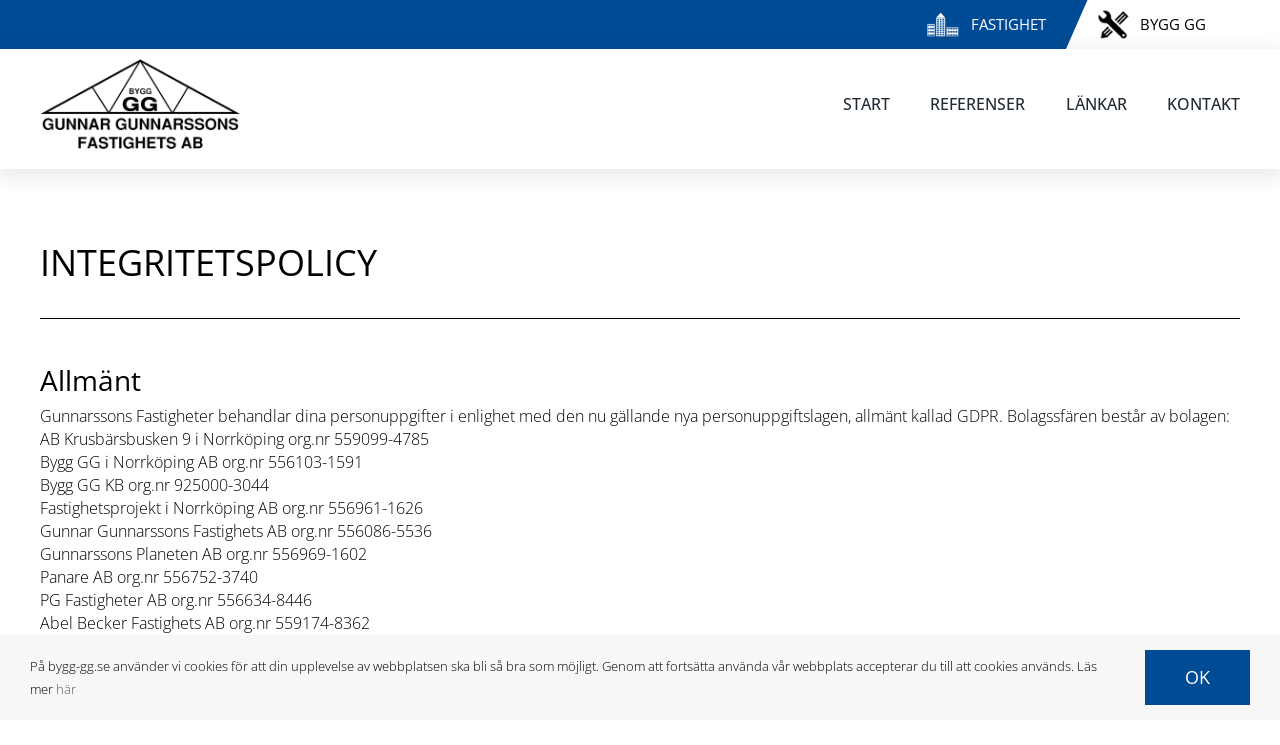

--- FILE ---
content_type: text/css
request_url: https://www.bygg-gg.se/wp-content/themes/etendo/style.css?ver=6.8.3
body_size: 3870
content:
/*
Theme Name: Etendo
Description: Child theme for the Avada
Author: Etendo Sverige AB
Template: Avada
*/

@import url("../Avada/style.css");



/* ========= COOKIES ======== */

.has-cookie-bar div#catapult-cookie-bar {
	background-color: #000000;
	color: #fff;
    font-size: 12px;
	line-height: 1.5;
	min-height: 20px;
	padding: 10px 20px 10px;
}

#catapult-cookie-bar a {
	text-decoration: underline;
}

#catapult-cookie-bar button#catapultCookie {
	border-radius: 0;
	background-color:#fff;
}

/*------ GENERALISERAD ------*/

body {
    -webkit-font-smoothing: antialiased !important;
    -moz-osx-font-smoothing: grayscale !important;
}

#toTop:hover {
	background-color: #444444 !important;
}


.fusion-mobile-menu-design-modern .fusion-header {
    padding-left: 20px;

}

.fusion-mobile-menu-icons a {
    font-size: 25px;
}

.fusion-mobile-nav-item:last-child a {
	border-bottom: none !important;
}

.fusion-mobile-nav-item a {
	font-weight: 400 !important;
}



#menu-main a {
	text-transform: uppercase;
}




.fusion-main-menu > ul > li:last-child {
    padding-right: 0 !important;
}


.fusion-main-menu {
    margin-top: 20px;
}


.fusion-is-sticky .fusion-main-menu {
    margin-top: 0px;
}


.fusion-main-menu > ul > li > a {
    border-bottom: 3px solid transparent;
	border-top: none !important;
	height: 60px !important;
}


.fusion-is-sticky .fusion-main-menu > ul > li > a {
    height: 45px !important;
}



.fusion-copyright-notice a:hover {
	color: #cccccc !important;
}



.fusion-header-v3 .fusion-header {
	border-bottom: 0;
}


.fusion-mobile-current-nav-item > a, .fusion-mobile-nav-item a:hover {
    color: #ffffff !important;
}


.fusion-portfolio .fusion-separator {
    margin-top: 0px;
}

/*--------------------------*/


.headline {
	text-transform: uppercase;
}

.headline h3 {
	font-weight: 400 !important;
}





/*------ BYGG GG STARTSIDA ------*/



.button-bygg {
    background-color: white;
    display: inline-block;
    width: calc((100% - 962px) / 2);
    padding: 11px 0 10px 10px;
	z-index: 888;

}



.button-fastighet {
    background-color: #004b95;
    display: inline-block;
    width: 80%;
    text-align: right;
    padding: 10px 30px 10px 0;
    position: absolute;
    max-width: 962px;
    left: 0;
    right: 0;
    margin: 0 auto;
}

.button-fastighet:after {
    content: '';
    position: absolute;
    top: 0;
    right: 0;
    border-top: 45px solid #004b95;
    border-right: 25px solid white;

}

.fusion-secondary-header {
    min-height: 45px;
    border-bottom: 1px solid white;
}



.fusion-secondary-header .fusion-row {
	max-width: 100% !important;
}

.fusion-secondary-header {
	padding-right: 0 !important;
	padding-left: 0 !important;
}







#layerslider_1 h1, #layerslider_1 h2 {
	 font-family: 'PT Sans' !important;
	
}   



/*------ INTROTEXT ------*/

.intro-text p {
	padding: 0 25%;
}

.intro-text h3 {
	font-weight: 600 !important;
}

.intro-text .fusion-button-wrapper {
	margin-top: 50px;
}


/*----------------------*/





/*------ NYHETER ------*/



.news .fusion-column {
	background-color: white;
    box-shadow: 0 2px 3px 0 rgba(0, 0, 0, 0.1), 0 3px 12px 0 rgba(0, 0, 0, 0.1);
	margin-bottom: 10px;
	margin-left: 6px;
}




.news h4 {
	font-size: 21px !important;
	line-height: 28px !important;
	padding-bottom: 15px;
	width: auto;
    height: auto;   
    position: relative;
    z-index: 1;
	margin-bottom: 17px !important;
}


.news h4:before {
  content : "";
  position: absolute;
  left    : 0;
  bottom  : 0;
  height  : 1px;
  width   : 100px;  /* or 100px */
  border-bottom: 5px solid #004b95;
}


.news .col-lg-4 {
    width: 31%;
	padding: 0px;
	margin-right: 2.5%;
}


.news .col-lg-4:nth-child(3) {
	margin-right: 6px !important;
}


.news .fusion-columns {
    margin: 0;
}

.news .recent-posts-content {
	padding: 13px 27px 20px 29px;
	min-height: 262px;
}

.news p.meta {
    margin-bottom: 0px !important;
    position: absolute;
    bottom: 20px !important;
}





/*----------------------*/



/*--------- EN NYHET -----------*/

 .single-navigation {
     border-top: none;
     margin-bottom: 35px;
     margin-top: 45px;
 }

.single-navigation a[rel=prev] {
	 float: left;
	 margin-left: 10px;
 }


 .single-post h2.entry-title {
    margin-bottom: 15px !important;
	font-family: 'open Sans' !important;

}


.single-post .fusion-meta-info {
    margin-top: 40px !important;
}

.post {
    margin-bottom: 100px;
}




.sidebar .widget h4 {
    font-size: 23px !important;
    color: #000000 !important;
    border-bottom: 1px solid #e0dede;
    padding-bottom: 5px;
	margin-bottom: 30px;
}

body.has-sidebar #main .sidebar {
    width: 24% !important;
    margin-top: 33px;
}

span.rpwwt-post-title {
    font-weight: 500;
}


 /*------------------------------*/






/*---------- OOPS, THIS PAGE... -----------*/ 

.error404 .title-sep-container, .search .title-sep-container {
	display: none;
}


.error-page .fusion-columns-3 .fusion-column:first-child {
	display: none;
}


.error404 .fusion-title-size-two, .search-results .fusion-title-size-two {
	padding-top: 80px;
}


.useful-links {
	padding-left: 20px !important;
	width: 28% !important;
}


.error-page .fusion-column {
	padding-bottom: 80px;
	padding-top: 25px;
}


.searchform .search-table .search-button input[type="submit"] {
    height: 36px !important;
    width: 36px !important;
}

.error-page .fusion-columns-3 .fusion-column:last-child {
	width: 50%;
}

#post-404page h2, .search-results h2 {
	font-size: 36px !important;
	line-height: 46px !important;
}

#post-404page h3, .search-results h3 {
	font-size: 24px !important;
}

.search-page-search-form input, .search-field input {
	height: 36px !important;
}



.error-menu {
	font-weight: 500;
}


.search-results .fusion-blog-layout-grid .fusion-post-wrapper {
	border: none;
	border-bottom: 3px solid black;
}


.search-results .fusion-content-sep {
	display: none;
}


.search-results .fusion-blog-layout-grid .fusion-post-content-wrapper {
    padding: 0px 25px 0px 0px;
}



.search-no-results .fusion-title-size-two, .search-results .search-page-search-form {
	padding-top: 80px;
}


.search-page-search-form-top {
	border-bottom: 0;
	margin-bottom: 0px;
}

.search-page-search-form .seach-form {
    width: 50%;
}


.search-results .fusion-post-grid {
	width: 100% !important;
	display: block !important;
}

.search-results .fusion-post-grid h2 {
	font-size: 28px !important;
	line-height: 47px !important;
}



.search-results .fusion-post-grid .fusion-alignright {
	display: none;
}






.search-results .fusion-alignleft {
    font-size: 16px;
    font-weight: 400;
}




/*---------------------*/ 
















/*------ FOOTER ------*/


.fusion-footer-widget-area {
    background-position: top center !important;

}


.fusion-footer-widget-area .widget-title {
	text-transform: none !important;
	margin: 0 0 0px;
}



.fusion-footer .col-lg-3:first-child {
    display: block;
    float: none;
    margin: 0 auto 60px auto;
}

.fusion-footer .col-lg-3:first-child img {
    display: block;
    margin: 0 auto;
}


#menu-main-1 li {
    display: block !important;
}

.fusion-footer-widget-column {
    margin-bottom: 20px;
}

.fusion-footer .col-lg-3:nth-child(2) {
    margin-left: 15%;
 
}

.fusion-footer .col-lg-3:nth-child(3) {
    padding-left: 60px;
 
}



.fusion-footer #text-8 li {
	background-image: url("/wp-content/uploads/2016/09/li-list.png");
	background-repeat: no-repeat;
    background-position: left top 6px;
	background-size: 11px;
	padding-left: 18px;
}


#wrapper .fusion-widget-area .current-menu-item > a, #wrapper .fusion-widget-area .current_page_item > a {
	color: white !important;
}
 
 
 #wrapper .fusion-widget-area .current-menu-item > a:hover, #wrapper .fusion-widget-area .current_page_item > a:hover {
 	color: #cccccc !important;
}
 
.fusion-footer a:hover {
  	color: #cccccc !important;
}


#footer {
  	background-image: url("/wp-content/uploads/2016/09/copy-background.jpg");
  	background-repeat: no-repeat;
  	background-position: center;
  	background-size: auto;

  	
}

.fusion-widget-area  .fusion-columns-4 .fusion-column:nth-of-type(3n) {
	clear: none !important;
}


/*--------------------*/






/*--------------------*/





/*--------- KONTAKT -----------*/
  
 
.kontakt-intro {
  	padding-right: 40px;
}



.google-maps .gm-style-iw {
	line-height: 19px;
	
 }

#main .google-maps {
	padding: 0 !important;
 }
 
 .kontakt-knapp {
	 margin-right: 30px;
 }


 /*------------------------------*/






/*--------- RESPONSIVT -----------*/


@media only screen and (max-width: 1240px) {
	
	.news .col-lg-4 {
	    margin-right: 2%;
	}
	
	.news .recent-posts-content {
	    padding: 13px 25px 20px 25px;
	}
	
	.fusion-footer .col-lg-3:nth-child(3) {
	    padding-left: 50px;
	}

}


@media only screen and (max-width: 1200px) {

	#layerslider_1 h2 {
		line-height: 23px !important;
	}
}



@media only screen and (max-width: 1140px) {
	
	.intro-text p {
	    padding: 0 18%;
	}
	
	.news .recent-posts-content {
	    min-height: 300px;
	}

}




@media only screen and (max-width: 1100px) {
	
	.news .recent-posts-content {
	    padding: 4px 15px 10px 22px;
	}
	
	.news .recent-posts-content {
	    min-height: 270px;
	}
	
	.fusion-column.col-lg-3.col-md-3.col-sm-3:nth-child(3){
		width: 20%;
		padding-left: 20px;
		margin-right: 4%;
	}
	.fusion-column.col-lg-3.col-md-3.col-sm-3:nth-child(4){
		width: 32%;
	}
	
	.fusion-footer .col-lg-3:nth-child(2) {
	    margin-left: 8%;
		width: 30%;
	}
	
	.fusion-footer .col-lg-3:nth-child(1) {
		width: 30%;
	}
	
}


@media only screen and (max-width: 1050px) {
	
	.news .recent-posts-content {
	    min-height: 295px;
	}
	
	#layerslider_1 h2 {
		line-height: 20px !important;
	}
	
	#layerslider_1 h1 {
		line-height: 50px !important;
	}


}



@media only screen and (max-width: 1000px) {
	
	body.fusion-body .fusion-secondary-header .fusion-alignright > * {
	    float: right !important;
	}
	
	.fusion-google-map {
		height: 250px !important;
	}
	
	.fusion-column.col-lg-3.col-md-3.col-sm-3:nth-child(3){
		width: 20%;
		padding-left: 20px;
		margin-right: 6%;
		margin-left: 2%;
	}
	.fusion-column.col-lg-3.col-md-3.col-sm-3:nth-child(4){
		width: 35%;
	}
	
	.fusion-footer .col-lg-3:nth-child(2) {
	    margin-left: 3%;
		width: 30%;
	}
	
	
	#layerslider_1 h1 {
		line-height: 40px !important;
	}
	
	#layerslider_1 h2 {
		padding-top: 0 !important;
		margin-top: -10px !important;
		line-height: 16px !important;
		
	}

}



@media only screen and (max-width: 900px) {
	
	.intro-text p {
	    padding: 0 13%;
	}
	
	#layerslider_1 h2 {
		line-height: 15px !important;
		
	}
	
	#layerslider_1 h1 {
		line-height: 34px !important;
	}
	
	.single.has-sidebar #main .sidebar {
	    width: 100% !important;
	    margin-top: 0px;
	}
	
	.single.has-sidebar #content {
	    width: 100%;
	}
	
	.single .post {
	    margin-bottom: 50px;
	}
	
	.fusion-content-widget-area .widget {
	    margin-bottom: 75px;
	}
	
	.kontakt-intro {
	    padding-right: 0px;
		width: 100%;
	}
	

}






@media only screen and (max-width: 870px) {

	.news .fusion-columns .fusion-column {
	    width: 98% !important;
	    margin: 20px auto 20px auto !important;
	}
		
	.news .recent-posts-content {
		min-height: auto;
	}
	
	.news .fusion-recent-posts {
   	 	margin-bottom: 0px;
	}
	
	.news p.meta {
	    margin-bottom: 10px !important;
	    position: inherit;
	    bottom: 0px !important;
	}
	
	
	#home .fusion-title.fusion-title-center {
   	 	margin-bottom: 30px !important;
	}
	
}







@media only screen and (min-device-width : 768px) and (max-device-width : 1024px) {
	div.fusion-separator.fusion-full-width-sep.sep-single.start-ref-border{
	    margin-top: 31px !important;
	}
	
	.reference h5 {
	    text-transform: uppercase;
	    font-weight: 600 !important;
	}
	
	.intro-text h3 {
		font-weight: 500 !important;
	}
	
	.fusion-portfolio li a:hover, .fusion-portfolio li a:focus, .fusion-portfolio li a:active {
	    font-weight: 400 !important;
	}
	
	.fusion-filters .fusion-filter.fusion-active a {
		font-weight: 400 !important;
	}
	
}





@media only screen and (max-width: 800px) {
	
	.start-div {
		padding-top: 50px !important;
		padding-bottom: 10px !important;
		
	}
	
	.start-div .fusion-separator {
	    margin-bottom: 15px !important;
		
	}
	
	
	
	
	#layerslider_1 h1 {
		left: 40px !important;
		line-height: 35px !important;
	}
	
	#layerslider_1 h2 {
		left: 40px !important;
		line-height: 15px !important;
		margin-top: 0px !important;
	}
	
	.intro-text {
	    padding-bottom: 40px !important;
	    padding-top: 50px !important;
	}
	
	
	.news .fusion-columns .fusion-column {
	    margin: 20px auto 30px auto !important;
	}
	
	.fusion-footer .col-lg-3 {
		float: left !important;
	}
	
	.fusion-footer .col-lg-3 p, #menu-widget-3 ul li a, .fusion-footer #text-8 li {
		font-size: 14px !important;
		line-height: 21px !important;
	}
	
	.fusion-footer #text-8 li {
	    background-position: left top 7px;
	    background-size: 8px;
	    padding-left: 13px;
	}
	
	.fusion-footer .col-lg-3:first-child img {
	    width: 200px;
	}
	
	.fusion-footer h4 {
	    font-size: 18px !important;
	    line-height: 24px !important;
	}
	
	.fusion-footer .col-lg-3:nth-child(2) {
	    margin-left: 0%;
	    width: 30% !important;
	}
	
	.fusion-column.col-lg-3.col-md-3.col-sm-3:nth-child(3) {
	    width: 20% !important;
	    padding-left: 30px;
	    margin-right: 6%;
	    margin-left: 2%;
	}
	
	.fusion-column.col-lg-3.col-md-3.col-sm-3:nth-child(4) {
	    width: 40% !important;
	}
	
	.error-page .fusion-column {
	    padding-bottom: 30px;
	    padding-top: 15px;
	}
	
	.error-page .useful-links {
		margin-bottom: 0 !important;
	}
	
	.error404 .fusion-title-size-two, .search-results .fusion-title-size-two, .search-results .search-page-search-form {
	    padding-top: 50px;
	}
	
	.search-results .search-page-search-form .seach-form {
	    width: 80% !important;
	}
	
	.single-post h2.entry-title {
	    margin-bottom: 8px !important;
	}
	
	.kontakt-vaxel .fusion-title {
	   margin-bottom: 2px !important;
	}
	
	
}

 
@media only screen and (max-width: 700px) {
	
	.intro-text p {
	    padding: 0 9%;
	}
	
	
	.fusion-google-map {
		height: 200px !important;
	}
	
	#layerslider_1 h1 {
		line-height: 30px !important;
		width: 290px !important;
	}
	
	#layerslider_1 h2 {
		line-height: 13px !important;
	}
	
	.intro-text h3, .start-button-1 h5, .start-button-2 h5, .start-button-3 h5, #main .reference h5 {
	    font-weight: 500 !important;
	}
	
}



@media only screen and (max-width: 660px) {
	
	#layerslider_1 h2 {
		line-height: 11px !important;
	}

}



@media only screen and (max-width: 640px) {
	
	
	
	.fusion-footer h4 {
		margin-bottom: -8px !important;
	}
	
	.fusion-footer-widget-column {
	    margin-bottom: 12px;
	}
	
	.fusion-footer .fusion-column.col-lg-3.col-md-3.col-sm-3:nth-child(1) {
		margin-top: 0 !important;
	}
	
	.fusion-footer-widget-area {
		padding-top: 40px;
	}
	
	
	.fusion-column.col-lg-3.col-md-3.col-sm-3:nth-child(4) {
		width: 70% !important;
		margin-left: 18% !important;
	}
	
	.fusion-column.col-lg-3.col-md-3.col-sm-3:nth-child(3) {
		width: 34% !important;
		padding-left: 0 !important;
		padding-right: 0 !important;
	}
	
	 .fusion-footer .col-lg-3:nth-child(2) {
	    width: 40% !important;
	    margin-left: 18% !important;
	}
	
	
	#layerslider_1 h1 {
		width: 260px !important;
	}


}






@media only screen and (max-width: 600px) {
	
	#layerslider_1 h1 {
		font-size: 25px !important;
		left: 30px !important;
		width: 300px !important;
	}
	
	#layerslider_1 h2 {
		font-size: 10px !important;
		line-height: 13px !important;
		top: 105px !important;
		left: 30px !important;
	}
	
	
	
	

	
	.fusion-title.fusion-title-center .title-heading-center {
    	padding: 0 30px !important;
	}
	
	
	
	.fusion-column.col-lg-3.col-md-3.col-sm-3:nth-child(4) {
		width: 80% !important;
		margin-left: 10% !important;
	}
	
	.fusion-column.col-lg-3.col-md-3.col-sm-3:nth-child(3) {
		width: 34% !important;
		padding-left: 0 !important;
		padding-right: 0 !important;
	}
	
	 .fusion-footer .col-lg-3:nth-child(2) {
	    width: 46% !important;
	    margin-left: 10% !important;
	}

}


@media only screen and (max-width : 540px) {
	
    .cookie-bar-bar .ctcc-inner {
      display: block;
      display: block;
      -webkit-align-items: normal;
      align-items: normal;
      -webkit-justify-content: normal;
      justify-content: normal;
      position: relative;
      }
    
      .ctcc-left-side {
      text-align: center;
      width: 100%;
      display: block;
      }
    
      .ctcc-right-side {
      -webkit-flex-shrink: unset;
      flex-shrink: unset;
      width: 100%;
      display: block;
      text-align: center;
      }
    
      .cookie-bar-bar button#catapultCookie {
      margin: 15px auto 10px;
      }
}




@media only screen and (max-width: 500px) {
	
	#layerslider_1 h1 {
		font-size: 20px !important;
		line-height: 24px !important;
		width: 233px !important;
	}
	
	#layerslider_1 h2 {
		font-size: 9px !important;
		line-height: 12px !important;
		top: 90px !important;
	}

	
	.intro-text p {
	    padding: 0 0px;
	}
	
	
	#main .fusion-button {
		width: 100% !important;
	}
	
	
	.fusion-column.col-lg-3.col-md-3.col-sm-3:nth-child(4) {
		width: 90% !important;
		margin-left: 5% !important;
	}
	
	.fusion-column.col-lg-3.col-md-3.col-sm-3:nth-child(3) {
		width: 90% !important;
		margin-left: 5% !important;
		padding-left: 15px !important;
		margin-bottom: 30px !important;
	}
	
	 .fusion-footer .col-lg-3:nth-child(2) {
	    width: 90% !important;
	    margin-left: 5% !important;
		margin-bottom: 20px !important;
	}
	
	.fusion-footer .fusion-column.col-lg-3.col-md-3.col-sm-3:nth-child(1) {
	    margin-bottom: 40px;
	}
	
	.reference h5 {
	    line-height: 29px !important;
	}

}



@media only screen and (max-width: 450px) {
	
	#layerslider_1 h2 {
		display: none;
	}
	
	#layerslider_1 h1 {
		font-size: 23px !important;
		left: 20px !important;
		line-height: 30px !important;
		width: 250px !important;
	}
	
	.fusion-column.col-lg-3.col-md-3.col-sm-3:nth-child(4) {
		width: 100% !important;
		margin-left: 0px !important;
	}
	
	.fusion-column.col-lg-3.col-md-3.col-sm-3:nth-child(3) {
		width: 100% !important;
		margin-left: 0px !important;
	}
	
	 .fusion-footer .col-lg-3:nth-child(2) {
	    width: 100% !important;
	    margin-left: 0px !important;
	}
	
	.fusion-footer-widget-area {
		padding-bottom: 10px !important;
	}
	
	.fusion-logo a {
	    max-width: 110px;
	}
	
	.fusion-footer .col-lg-3:first-child img {
	    width: 150px;
	}

}


@media only screen and (max-width: 410px) {
	.home .fusion-title .title-sep, .home .fusion-title .title-sep.sep-single {
		border: none;
	}

}


@media only screen and (max-width: 400px) {
	
	.fusion-title.fusion-title-center .title-heading-center {
    	padding: 0 25px !important;
	}
	
	#layerslider_1 h1 {
		line-height: 27px !important;
	}
	
	.fusion-footer-widget-area {
		padding-bottom: 10px !important;
	}
	
	.single .post {
	    margin-bottom: 30px;
	}

}








@media only screen and (max-width: 856px) and (min-width: 784px) {
	.search-results .fusion-blog-layout-grid-3 .fusion-post-grid {
		width: 100% !important;
	
	}
	
	
	
}



/*---------------------------------*/




--- FILE ---
content_type: text/css
request_url: https://www.bygg-gg.se/wp-content/themes/etendo/bygg_gg.css?ver=6.8.3
body_size: 2399
content:







/*------- STARTSIDA ------- */

.button-bygg a {
	color: black !important;
	text-transform: uppercase !important;
	font-weight: 500;
	font-size: 15px !important;
	background-image: url("/wp-content/uploads/2016/09/bygg-gg-black-symbol.png");
	background-repeat: no-repeat;
	background-position: left 0px center;
	background-size: 30px;
	padding: 10px 0 10px 38px;
}

.button-fastighet a {
	color: white !important;
	text-transform: uppercase !important;
	font-weight: 500;
	font-size: 15px !important;
	background-image: url("/wp-content/uploads/2016/09/fastighet-white-symbol.png");
	background-repeat: no-repeat;
	background-position: left 0px center;
	background-size: 35px;
	padding: 10px 0 10px 45px;
}





/*----- REFERENSER ------*/

.reference h5 {
	text-transform: uppercase;
	font-weight: 600 !important;
}

.reference p {
	text-transform: uppercase;
}

.reference .fusion-button-wrapper {
	margin-top: 50px;
}



/*-----------------------*/




/*------ ETT URVAL AV BYGG GGS KUNDER ------*/


.clients-one {
	width: 215px;
}


.clients-two {
	width: 125px;
	margin: 0 100px;
}

.clients-three {
	width: 200px;
}

.clients-four {
	width: 305px;
	margin-right: 90px;
}

.clients-five {
	width: 130px;
}



.clients .fusion-one-full {
	text-align: center;
}


.clients {
    margin-bottom: -60px;
}



/*---------------------------------------*/






/*------------------------ */



/*------------ REFERENSER PORTFOLIO ------------ */

.fusion-portfolio ul {
	background-color: #004b95 !important;
	text-align: center;
	padding: 10px 0;
	margin-bottom: 12px;
}
    

.fusion-portfolio li {
	display: inline-block;
	float: none;
	margin-left: 30px;
	margin-right: 0px;
	padding-right: 30px;
	border-right: 1px solid #ffffff;

}


.fusion-portfolio .fusion-filter.fusion-active ul a {
	border: none !important;

}


.fusion-portfolio li:last-child {
	border-right: 0 !important;
}

	
.fusion-portfolio ul a {
	color: #ffffff !important;
	font-weight: 500 ;
	font-size: 17px !important;
	line-height: 16px !important;
}
    
.fusion-portfolio li a:hover, .fusion-portfolio li a:focus, .fusion-portfolio li a:active {
	font-weight: 600 !important;

}


.fusion-filters .fusion-filter.fusion-active a  {
	font-weight: 600 !important;
}


.fusion-portfolio h4 a, .fusion-portfolio h4 {
	text-transform: uppercase;
	line-height: 35px !important;
	font-size: 26px !important;
	font-weight: 600 !important;
	cursor: default;
}

.fusion-portfolio h4 p {
	font-size: 16px;
	font-weight: 300;
	margin-bottom: 0;
	margin-top: 5px;
	line-height: 22px !important;
}






.fusion-portfolio {
	padding-bottom: 100px;
}


.fusion-load-more-button.fusion-portfolio-button {
	background-color: #004b95;
	color: #ffffff;
	margin-top: 20px;
}


.fusion-load-more-button.fusion-portfolio-button:hover {
    background: #195d9f;
	color: #ffffff;
}



.fusion-rollover-link:before, .fusion-rollover-gallery:before {
	    top: 0;
}


/*------------------------------------- */





/*------------ LÄNKAR ------------ */


.sveriges-brygg {
	width: 170px;
	margin-top: 30px;
}

.norrkopings-brygg {
	margin-top: 30px;
}


/*----------------------------------- */





.fusion-footer .col-lg-3:nth-child(3) {
    padding-left: 60px;
    width: 260px;
 
}

.fusion-footer .col-lg-3:nth-child(4) {
    width: 30%;
}


footer div#menu-widget-2 {
    margin-bottom: 0;
}





/*-------- RESPONSIVT ------------- */


@media only screen and (max-width: 1230px) {

	
	.button-fastighet {
	    width: 74%;
	    position: absolute;
	}
	
	.button-bygg {
	    width: calc((100% - 385px) / 2);
	    position: absolute;
	    left: 87%;
	    z-index: 888;
	}
	
	

}


@media only screen and (max-width: 1200px) {
	
	.kontakt-1 p, .kontakt-2 p, .kontakt-dag p {
		font-size: 15px;
	}
	
	
}


@media only screen and (max-width: 1100px) {

	.button-fastighet {
	    width: 70%;
	}
	
	.button-bygg {
	    width: 100%;
	    left: 85%;
	}
	
	.kontakt-1, .kontakt-2 {
		width: 28% !important;
	}
	
	.byggledning .fusion-clearfix:nth-child(6) {
		display: none;
	}
	
	.kent-kontakt {
	    margin-right: 4%;
	}
	
	
	.fusion-portfolio h4 a, .fusion-portfolio h4 {
		line-height: 32px !important;
		font-size: 23px !important;
	}
	
	
	.fusion-column.col-lg-3.col-md-3.col-sm-3:nth-child(3) {
	    width: 18% !important;
	    padding-left: 20px !important;
	    margin-right: 1% !important;
	}

	


	
}


@media only screen and (max-width: 1003px) {

	.start-ref-border {
		margin-top: 31px !important;
	}
	
	.kontakt-intro {
	    padding-right: 0px;
	    width: 90%;
	}

}


@media only screen and (max-width: 950px) {

	.button-fastighet {
	    width: 64%;
	}
	
	.button-bygg {
	    left: 82%;
	}
	
	.fusion-portfolio-three .fusion-portfolio-post, .fusion-portfolio-grid > .fusion-portfolio-wrapper .fusion-portfolio-post {
	    width: 50% !important;
	}
	
	.fusion-portfolio .fusion-image-wrapper img {
		width: 100% !important;
	}
	
}




@media only screen and (max-width: 900px) {

	.button-fastighet {
	    width: 64%;
	}
	
	.button-bygg {
	    left: 82%;
	}
	
	.button-fastighet a {
	    font-size: 13px !important;
	    background-size: 28px;
	    padding: 0px 22px 10px 37px;
		background-position: left top;
	}


	.button-bygg a {
	    font-size: 13px !important;
	    background-size: 22px;
		padding: 10px 0 10px 30px;
	}
	
	.fusion-secondary-header {
	    min-height: 35px;
	}
	
	.button-bygg {
	    padding: 6px 26px 10px 5px;
	}
	
	.button-fastighet {
		padding: 6px 0 0px 7px;
	}
	
	.button-fastighet:after {
	    border-top: 35px solid #004b95;
	    border-right: 19px solid white;
	}
	
	
	.fusion-portfolio li {
	    margin-left: 15px;
	    padding-right: 15px;
	}
	
	.kontakt-1, .kontakt-2 {
		width: 35% !important;
	}
	.last-div-kontakt {
		padding-bottom: 60px !important;
	}
}




@media only screen and (min-device-width : 768px) and (max-device-width : 1024px) and (orientation : landscape) { 
	.button-bygg {
		width: calc((100% - 710px) / 2);
		position: absolute;
		left: 85%;
		z-index: 888;
	}
	
	#layerslider_1 h1.ls-l {
		width: 300px !important;
	}
	
	.fusion-portfolio li a:hover, .fusion-portfolio li a:focus, .fusion-portfolio li a:active {
	    font-weight: 500 !important;
	}
	
	.fusion-filters .fusion-filter.fusion-active a {
		font-weight: 500 !important;
	}
	
	.fusion-portfolio ul a {
		font-weight: 300 !important;
	}


}



@media only screen and (min-device-width : 768px) and (max-device-width : 1024px) and (orientation : portrait) {
	.button-bygg {
		width: calc((100% - 490px) / 2);
		position: absolute;
		left: 82%;
		z-index: 888;
	}
	
	#layerslider_1 h1.ls-l {
		width: 240px !important;
	}
	
	.fusion-portfolio li a:hover, .fusion-portfolio li a:focus, .fusion-portfolio li a:active {
	    font-weight: 500 !important;
	}
	
	.fusion-filters .fusion-filter.fusion-active a {
		font-weight: 500 !important;
	}
	
	.fusion-portfolio ul a {
		font-weight: 300 !important;
	}

}




@media only screen and (max-width: 800px) {
	
	.button-bygg a {
	    float: left;
		padding: 0px 0 10px 30px;
		background-position: left top 1px;
	}

	.start-ref-border {
		margin-top: auto !important;
	}
	
	.reference .fusion-title {
    	margin-top: 12px !important;
    	margin-bottom: 5px !important;
	}
	
	.reference .fusion-imageframe, .reference img {
		width: 100%;
	}
	
	.reference .fusion-one-half  {
		margin-top: 40px !important;
	}
	
	.reference .fusion-one-half:nth-child(3)  {
		margin-top: 15px !important;
	}
	
	.news {
		padding-top: 40px !important;
		padding-bottom: 30px !important;
	}
	
	.reference {
		padding-top: 40px !important;
		padding-bottom: 60px !important;
	}
	
	.reference .fusion-button-wrapper {
	    margin-top: 20px;
	}
	
	.clients {
		padding-bottom: 80px !important;
		padding-top: 50px !important;
	}
	
	
	.clients-one {
	    width: 175px;
	}
	
	.clients-two {
	    width: 105px;
	    margin: 0 50px;
	}
	
	.clients-three {
	    width: 170px;
	}
	
	.clients-four {
	    width: 285px;
	    margin-right: 40px;
	}
	
	.clients-five {
	    width: 100px;
	}
	
	.fusion-body .fusion-filter {
	    margin-left: 5px;
	    border-bottom: none;
	}
	
	.fusion-portfolio ul a {
	    font-size: 15px !important;
	    line-height: 11px !important;
		border-top: 0 !important;
	}
	
	.fusion-portfolio li {
	    padding-right: 10px;
	}
	
	.kontakt-1, .kontakt-2 {
		width: 45% !important;
	}
	
	.kontakt-1 .fusion-title, .kontakt-2 .fusion-title, .kontakt-dag .fusion-title {
		margin-bottom: 0 !important;
	}

	.fusion-portfolio h4 a, .fusion-portfolio h4 {
		line-height: 28px !important;
		font-size: 20px !important;
	}
	
	
	.fusion-portfolio h4 p {
		line-height: 20px !important;
		font-size: 15px !important;
	}
	
	.fusion-rollover-content {
	    width: 95% !important;
	}
	
	
	.lankar p {
		margin-top: 40px !important;
	}
	
    #menu-widget-2 a {
        font-size: 14px !important;
        line-height: 21px !important;
    }
    
    #custom_html-2 a {
        font-size: 14px !important;
        line-height: 21px !important;
    }
	
	
}

@media only screen and (max-width: 720px) {
	
	.fusion-portfolio h4 a, .fusion-portfolio h4 {
		line-height: 25px !important;
		font-size: 17px !important;
	}
	


}


@media only screen and (max-width: 700px) {

	.button-bygg {
	    left: 78%;
	}

	.button-fastighet {
	    width: 56%;
	}
	
	#layerslider_1 h1 {
	    width: 200px !important;
	}
	
}

@media only screen and (max-width: 651px) {
	.fusion-portfolio-three .fusion-portfolio-post, .fusion-portfolio-grid > .fusion-portfolio-wrapper .fusion-portfolio-post {
	    width: 100% !important;
	}
	
	.kontakt-1, .kontakt-2 {
		width: 50% !important;
	}
	
	.fusion-portfolio h4 a, .fusion-portfolio h4 {
		line-height: 32px !important;
		font-size: 23px !important;
	}
	
	
	.fusion-portfolio h4 p {
		line-height: 22px !important;
		font-size: 16px !important;
	}
	
	.norrkopings-brygg {
	    margin-top: 0px;
	}
	
	.sveriges-brygg {
	    margin-top: 10px;
	}
	

}

@media only screen and (max-width: 600px) {

	.clients-one {
	    width: 155px;
	}

	.clients-two {
	    width: 85px;
	    margin: 0 30px;
	}

	.clients-three {
	    width: 150px;
	}

	.clients-four {
	    width: 265px;
	    margin-right: 20px;
	}

	.clients-five {
	    width: 90px;
	}
	
	.kontakt-1, .kontakt-2 {
		width: 100% !important;
	}
	
	.last-div-kontakt {
	    padding-top: 10px !important;
	}
	
	
	.fusion-portfolio h4 a, .fusion-portfolio h4 {
		font-weight: 500 !important;
	}
}

@media only screen and (max-width: 570px) {

	.fusion-portfolio ul a {
	    font-size: 16px !important;
	    line-height: 12px !important;
	}
	
	.fusion-body .fusion-filter {
	    margin-left: 10px;
	}
	
	.fusion-portfolio li {
	    padding-right: 15px;
	}
	
	.fusion-portfolio ul {
	    padding: 10px 40px;
	}
	
	
	.fusion-portfolio ul li:nth-child(3) {
	    border-right: 0 !important;
		
	}
	
	.fusion-portfolio .fusion-filters {
		line-height:28px !important;
	}
	
	

}


@media only screen and (min-width: 550px) and (max-width: 570px) {
	    .fusion-portfolio ul li:nth-child(3) {
			margin-right: 21px !important;
		}
}


@media only screen and (max-width: 550px) {

	.button-bygg {
	    left: 74%;
	}

	.button-fastighet {
	    width: 48%;
	}
	
}



@media only screen and (max-width: 500px) {
	
	.clients-two {
	    margin: 0 40px;
	}
	
	.clients-three {
	    margin-top: 30px;
	}
	
	#layerslider_1 h1 {
	    width: 170px !important;
	}
	
	
	.fusion-portfolio h4 a, .fusion-portfolio h4 {
		line-height: 28px !important;
		font-size: 20px !important;
	}

	.vara-fastigheter-info li {
	    margin-bottom: 12px;
	}
	
	

}


@media only screen and (max-width: 450px) {

	.button-bygg {
	    left: 69%;
	}

	.button-fastighet {
	    width: 38%;
	}
	
	.fusion-portfolio ul {
	    padding: 10px 10px;
	}
	
}


@media only screen and (max-width: 420px) {
	
	.clients-two {
	    margin-right: 0px;
	}
	
	.clients-four {
	    margin: 10px 20px 30px 20px;
		width: 275px;
	}

}

@media only screen and (max-width: 410px) {
	.page-id-65 .fusion-title .title-sep.sep-single {
	    border: none;
	}

}


@media only screen and (max-width: 400px) {
		
	.fusion-portfolio h4 a, .fusion-portfolio h4 {
		line-height: 25px !important;
		font-size: 18px !important;
	}
	
	
	.fusion-portfolio h4 p {
		line-height: 20px !important;
		font-size: 15px !important;
		margin-top: 1px;
	}
	
	
	.fusion-portfolio ul a {
	    font-size: 14px !important;
	    line-height: 12px !important;
	}
	
	
	.fusion-portfolio .fusion-filters {
		line-height: 25px !important;
	}
	
	.fusion-portfolio li {
	    padding-right: 10px;
	}
	
	.fusion-body .fusion-filter {
	    margin-left: 5px;
	}
	
	.button-bygg {
	    left: 66%;
	}
	
	.button-fastighet {
		margin-left: 26% !important;
	}
	
	.button-fastighet {
	    width: 40%;
	}
	
	.sveriges-brygg {
	    width: 140px;
	    margin-top: 10px;
	}
	
	.clients-four {
	    margin: 12px auto;
	}
}



@media only screen and (max-width: 350px) {
	.fusion-portfolio li {
	    padding-right: 7px;
	}
	
	.fusion-body .fusion-filter {
	    margin-left: 5px;
	}
	
	.fusion-portfolio ul a {
	    font-size: 12px !important;
	    line-height: 10px !important;
	}
	
	
	.clients-one {
	    margin: 0 auto 12px auto;
	    display: block;
	}
	
	.clients-two {
	    margin: 0 auto !important;
	    display: block !important;
	}
	
	.fusion-portfolio h4 a, .fusion-portfolio h4 {
	    line-height: 19px !important;
	    font-size: 15px !important;
	}
	
	.fusion-portfolio h4 p {
	    line-height: 17px !important;
	    font-size: 11px !important;
	}
	

}




/*----------------------------------- */
















--- FILE ---
content_type: text/plain
request_url: https://www.google-analytics.com/j/collect?v=1&_v=j102&a=1197541408&t=pageview&_s=1&dl=https%3A%2F%2Fwww.bygg-gg.se%2Fintegritetspolicy%2F&ul=en-us%40posix&dt=Integritetspolicy%20%E2%80%93%20Bygg%20GG&sr=1280x720&vp=1280x720&_u=IEBAAEABAAAAACAAI~&jid=295569210&gjid=1148257317&cid=368173268.1769952101&tid=UA-86479422-1&_gid=1108749138.1769952101&_r=1&_slc=1&z=1588462146
body_size: -449
content:
2,cG-L8YQVQLDGW

--- FILE ---
content_type: application/javascript
request_url: https://www.bygg-gg.se/wp-content/themes/etendo/etendo.js?ver=6.8.3
body_size: 789
content:
jQuery(document).ready(function() {
	jQuery('.recent-posts-content .meta').each(function() {
		jQuery(this).find('span').last().remove();
		jQuery(this).find('.meta-separator').remove();
		jQuery(this).appendTo(jQuery(this).parent());
	});
	
	jQuery(document).on('click', '.fusion-load-more-button', function(event) {
		jQuery('.recent-posts-content .meta').each(function() {
			jQuery(this).find('span').last().remove();
			jQuery(this).find('.meta-separator').remove();
			jQuery(this).appendTo(jQuery(this).parent());
		});
	});
	
	jQuery('.vara-fastigheter-rad').click(function(event) {
		window.location.href = jQuery(this).find('a').attr('href');
	});
	
	jQuery('.lagenhet').click(function(event) {
		window.open(jQuery(this).attr('data-src'));
	});

	var filterCityValue = jQuery.cookie('filterCityValue');
	if (!filterCityValue) {
		filterCityValue = 0;
		filterAreaValue = 0;
		filterArea = 0;
	} else {
		var filterAreaValue = jQuery.cookie('filterAreaValue');
		if (!filterAreaValue) {
			filterAreaValue = 0;
		}

		var filterArea = jQuery.cookie('filterArea');
		if (!filterAreaValue) {
			filterArea = 0;
		}

		jQuery('#city').val(filterCityValue);
		jQuery.ajax({
			type: 'POST',
			url: '/wp-admin/admin-ajax.php',
			data: {city: filterCityValue, action: 'get_area_by_city'},
			success: function(data) {
				jQuery('#area').empty();
				var options = jQuery.parseJSON(data);
				for (i = 0; i < options.length; i++) {
					jQuery('#area').append('<option value="' + options[i].value + '">' + options[i].text + '</option>');
				}
				jQuery('#area').val(filterAreaValue);
			}
		});
	}

	var filterCity = jQuery.cookie('filterCity');
	if (!filterCityValue) {
		filterCity = 0;
	}

	var filterType = jQuery.cookie('filterType');
	if (!filterType) {
		filterType = 0;
	} else {
		jQuery('.types-filter li').removeClass('active');
		jQuery('.types-filter li[data-value="' + filterType + '"]').addClass('active');
	}

	filter();

	jQuery('#city').change(function() {
		var city_id = jQuery(this).val();
		jQuery.ajax({
			type: 'POST',
			url: '/wp-admin/admin-ajax.php',
			data: {city: city_id, action: 'get_area_by_city'},
			success: function(data) {
				jQuery('#area').empty();
				var options = jQuery.parseJSON(data);
				for (i = 0; i < options.length; i++) {
					jQuery('#area').append('<option value="' + options[i].value + '">' + options[i].text + '</option>');
				}
			}
		});

		filterCity = jQuery('#city option:selected').text();
		filterCityValue = jQuery('#city option:selected').val();

		if (city_id == 0) {
			filterArea = 0;
			filterAreaValue = 0;		
		} else {
			filterArea = jQuery('#area option:selected').text();
			filterAreaValue = jQuery('#area option:selected').val();
		}


		jQuery.cookie('filterArea', filterArea, { expires: 1, path: '/' });
		jQuery.cookie('filterAreaValue', filterAreaValue, { expires: 1, path: '/' });
		jQuery.cookie('filterCity', filterCity, { expires: 1, path: '/' });
		jQuery.cookie('filterCityValue', filterCityValue, { expires: 1, path: '/' });

		filter();

	});

	jQuery('#area').change(function() {
		filterArea = jQuery('#area option:selected').text();
		filterAreaValue = jQuery('#area option:selected').val();

		jQuery.cookie('filterArea', filterArea, { expires: 1, path: '/' });
		jQuery.cookie('filterAreaValue', filterAreaValue, { expires: 1, path: '/' });

		filter();
	});

	jQuery('.types-filter li').click(function(event) {
		filterType = jQuery(this).attr('data-value');
		jQuery('.types-filter li').removeClass('active');

		jQuery.cookie('filterType', filterType, { expires: 1, path: '/' });

		filter();

		jQuery(this).addClass('active');
		
	});
	
	jQuery('.fusion-rollover-title a').click(function(event) {
		event.preventDefault();
	});

	jQuery('.fusion-rollover-content').each(function() {
		jQuery(this).find('.fusion-rollover-title a').append('<p>' + jQuery(this).find('.fusion-rollover-gallery').attr('data-caption') + '</p>');
		
	});

	function filter() {
		if (filterAreaValue != 0) {
			jQuery('.vara-fastigheter-rad').show();
			jQuery('.vara-fastigheter-rad').not('.area-' + filterArea).hide();
		} else {
			jQuery('.vara-fastigheter-rad').show();
		}

		if (filterCityValue != 0) {
			jQuery('.vara-fastigheter-rad').not('.city-' + filterCity).hide();
		}

		if (filterType != 0) {
			jQuery('.vara-fastigheter-rad').not('.type-' + filterType).hide();
		}
	}
});